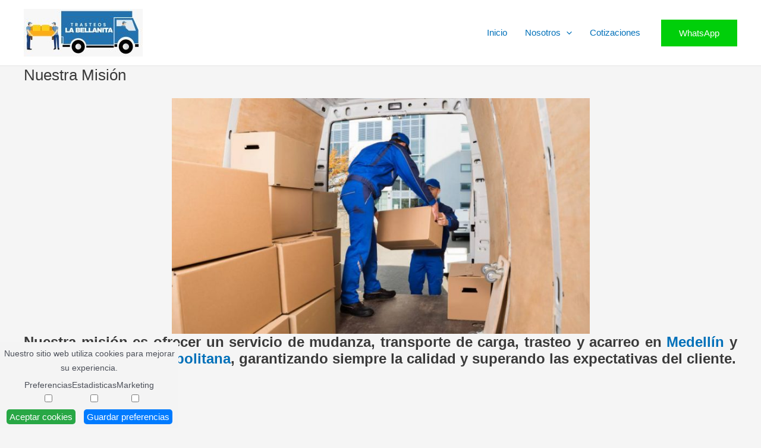

--- FILE ---
content_type: text/css
request_url: https://trasteoslabellanita.com/wp-content/themes/astra-child2024/ctc-style.css?ver=4.7.1.1719272544
body_size: -39
content:
/*
CTC Separate Stylesheet
Updated: 2024-06-24 18:42:32
*/

